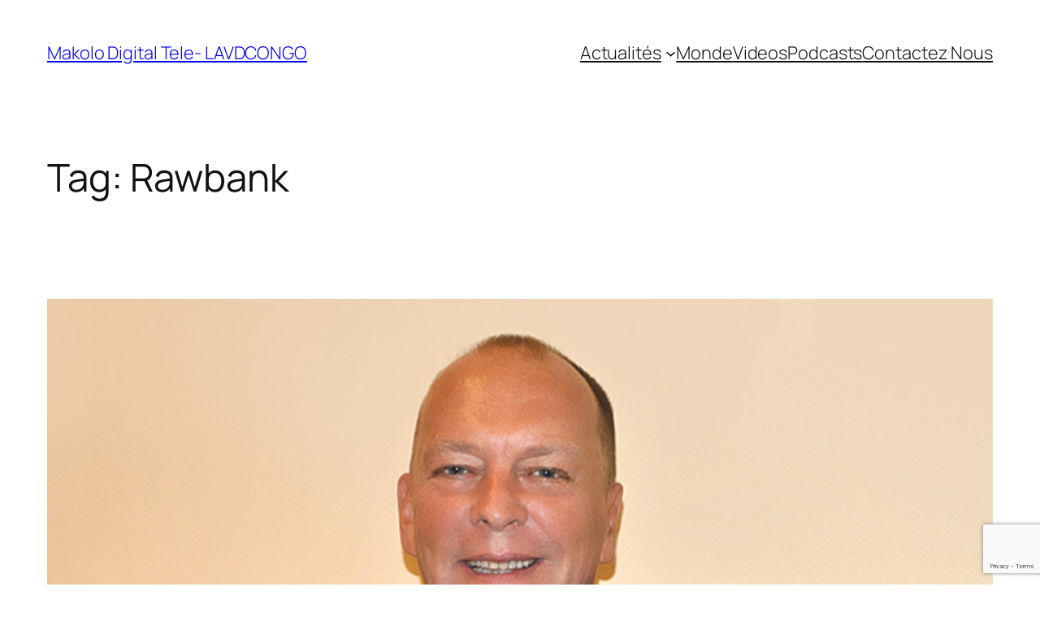

--- FILE ---
content_type: text/html; charset=utf-8
request_url: https://www.google.com/recaptcha/api2/anchor?ar=1&k=6Lcafr4ZAAAAAIFS--vp1gJaqJcHx_x7y8pEuVzJ&co=aHR0cHM6Ly9sYXZkYy5uZXQ6NDQz&hl=en&v=PoyoqOPhxBO7pBk68S4YbpHZ&size=invisible&anchor-ms=20000&execute-ms=30000&cb=6lsxbywiy90l
body_size: 48461
content:
<!DOCTYPE HTML><html dir="ltr" lang="en"><head><meta http-equiv="Content-Type" content="text/html; charset=UTF-8">
<meta http-equiv="X-UA-Compatible" content="IE=edge">
<title>reCAPTCHA</title>
<style type="text/css">
/* cyrillic-ext */
@font-face {
  font-family: 'Roboto';
  font-style: normal;
  font-weight: 400;
  font-stretch: 100%;
  src: url(//fonts.gstatic.com/s/roboto/v48/KFO7CnqEu92Fr1ME7kSn66aGLdTylUAMa3GUBHMdazTgWw.woff2) format('woff2');
  unicode-range: U+0460-052F, U+1C80-1C8A, U+20B4, U+2DE0-2DFF, U+A640-A69F, U+FE2E-FE2F;
}
/* cyrillic */
@font-face {
  font-family: 'Roboto';
  font-style: normal;
  font-weight: 400;
  font-stretch: 100%;
  src: url(//fonts.gstatic.com/s/roboto/v48/KFO7CnqEu92Fr1ME7kSn66aGLdTylUAMa3iUBHMdazTgWw.woff2) format('woff2');
  unicode-range: U+0301, U+0400-045F, U+0490-0491, U+04B0-04B1, U+2116;
}
/* greek-ext */
@font-face {
  font-family: 'Roboto';
  font-style: normal;
  font-weight: 400;
  font-stretch: 100%;
  src: url(//fonts.gstatic.com/s/roboto/v48/KFO7CnqEu92Fr1ME7kSn66aGLdTylUAMa3CUBHMdazTgWw.woff2) format('woff2');
  unicode-range: U+1F00-1FFF;
}
/* greek */
@font-face {
  font-family: 'Roboto';
  font-style: normal;
  font-weight: 400;
  font-stretch: 100%;
  src: url(//fonts.gstatic.com/s/roboto/v48/KFO7CnqEu92Fr1ME7kSn66aGLdTylUAMa3-UBHMdazTgWw.woff2) format('woff2');
  unicode-range: U+0370-0377, U+037A-037F, U+0384-038A, U+038C, U+038E-03A1, U+03A3-03FF;
}
/* math */
@font-face {
  font-family: 'Roboto';
  font-style: normal;
  font-weight: 400;
  font-stretch: 100%;
  src: url(//fonts.gstatic.com/s/roboto/v48/KFO7CnqEu92Fr1ME7kSn66aGLdTylUAMawCUBHMdazTgWw.woff2) format('woff2');
  unicode-range: U+0302-0303, U+0305, U+0307-0308, U+0310, U+0312, U+0315, U+031A, U+0326-0327, U+032C, U+032F-0330, U+0332-0333, U+0338, U+033A, U+0346, U+034D, U+0391-03A1, U+03A3-03A9, U+03B1-03C9, U+03D1, U+03D5-03D6, U+03F0-03F1, U+03F4-03F5, U+2016-2017, U+2034-2038, U+203C, U+2040, U+2043, U+2047, U+2050, U+2057, U+205F, U+2070-2071, U+2074-208E, U+2090-209C, U+20D0-20DC, U+20E1, U+20E5-20EF, U+2100-2112, U+2114-2115, U+2117-2121, U+2123-214F, U+2190, U+2192, U+2194-21AE, U+21B0-21E5, U+21F1-21F2, U+21F4-2211, U+2213-2214, U+2216-22FF, U+2308-230B, U+2310, U+2319, U+231C-2321, U+2336-237A, U+237C, U+2395, U+239B-23B7, U+23D0, U+23DC-23E1, U+2474-2475, U+25AF, U+25B3, U+25B7, U+25BD, U+25C1, U+25CA, U+25CC, U+25FB, U+266D-266F, U+27C0-27FF, U+2900-2AFF, U+2B0E-2B11, U+2B30-2B4C, U+2BFE, U+3030, U+FF5B, U+FF5D, U+1D400-1D7FF, U+1EE00-1EEFF;
}
/* symbols */
@font-face {
  font-family: 'Roboto';
  font-style: normal;
  font-weight: 400;
  font-stretch: 100%;
  src: url(//fonts.gstatic.com/s/roboto/v48/KFO7CnqEu92Fr1ME7kSn66aGLdTylUAMaxKUBHMdazTgWw.woff2) format('woff2');
  unicode-range: U+0001-000C, U+000E-001F, U+007F-009F, U+20DD-20E0, U+20E2-20E4, U+2150-218F, U+2190, U+2192, U+2194-2199, U+21AF, U+21E6-21F0, U+21F3, U+2218-2219, U+2299, U+22C4-22C6, U+2300-243F, U+2440-244A, U+2460-24FF, U+25A0-27BF, U+2800-28FF, U+2921-2922, U+2981, U+29BF, U+29EB, U+2B00-2BFF, U+4DC0-4DFF, U+FFF9-FFFB, U+10140-1018E, U+10190-1019C, U+101A0, U+101D0-101FD, U+102E0-102FB, U+10E60-10E7E, U+1D2C0-1D2D3, U+1D2E0-1D37F, U+1F000-1F0FF, U+1F100-1F1AD, U+1F1E6-1F1FF, U+1F30D-1F30F, U+1F315, U+1F31C, U+1F31E, U+1F320-1F32C, U+1F336, U+1F378, U+1F37D, U+1F382, U+1F393-1F39F, U+1F3A7-1F3A8, U+1F3AC-1F3AF, U+1F3C2, U+1F3C4-1F3C6, U+1F3CA-1F3CE, U+1F3D4-1F3E0, U+1F3ED, U+1F3F1-1F3F3, U+1F3F5-1F3F7, U+1F408, U+1F415, U+1F41F, U+1F426, U+1F43F, U+1F441-1F442, U+1F444, U+1F446-1F449, U+1F44C-1F44E, U+1F453, U+1F46A, U+1F47D, U+1F4A3, U+1F4B0, U+1F4B3, U+1F4B9, U+1F4BB, U+1F4BF, U+1F4C8-1F4CB, U+1F4D6, U+1F4DA, U+1F4DF, U+1F4E3-1F4E6, U+1F4EA-1F4ED, U+1F4F7, U+1F4F9-1F4FB, U+1F4FD-1F4FE, U+1F503, U+1F507-1F50B, U+1F50D, U+1F512-1F513, U+1F53E-1F54A, U+1F54F-1F5FA, U+1F610, U+1F650-1F67F, U+1F687, U+1F68D, U+1F691, U+1F694, U+1F698, U+1F6AD, U+1F6B2, U+1F6B9-1F6BA, U+1F6BC, U+1F6C6-1F6CF, U+1F6D3-1F6D7, U+1F6E0-1F6EA, U+1F6F0-1F6F3, U+1F6F7-1F6FC, U+1F700-1F7FF, U+1F800-1F80B, U+1F810-1F847, U+1F850-1F859, U+1F860-1F887, U+1F890-1F8AD, U+1F8B0-1F8BB, U+1F8C0-1F8C1, U+1F900-1F90B, U+1F93B, U+1F946, U+1F984, U+1F996, U+1F9E9, U+1FA00-1FA6F, U+1FA70-1FA7C, U+1FA80-1FA89, U+1FA8F-1FAC6, U+1FACE-1FADC, U+1FADF-1FAE9, U+1FAF0-1FAF8, U+1FB00-1FBFF;
}
/* vietnamese */
@font-face {
  font-family: 'Roboto';
  font-style: normal;
  font-weight: 400;
  font-stretch: 100%;
  src: url(//fonts.gstatic.com/s/roboto/v48/KFO7CnqEu92Fr1ME7kSn66aGLdTylUAMa3OUBHMdazTgWw.woff2) format('woff2');
  unicode-range: U+0102-0103, U+0110-0111, U+0128-0129, U+0168-0169, U+01A0-01A1, U+01AF-01B0, U+0300-0301, U+0303-0304, U+0308-0309, U+0323, U+0329, U+1EA0-1EF9, U+20AB;
}
/* latin-ext */
@font-face {
  font-family: 'Roboto';
  font-style: normal;
  font-weight: 400;
  font-stretch: 100%;
  src: url(//fonts.gstatic.com/s/roboto/v48/KFO7CnqEu92Fr1ME7kSn66aGLdTylUAMa3KUBHMdazTgWw.woff2) format('woff2');
  unicode-range: U+0100-02BA, U+02BD-02C5, U+02C7-02CC, U+02CE-02D7, U+02DD-02FF, U+0304, U+0308, U+0329, U+1D00-1DBF, U+1E00-1E9F, U+1EF2-1EFF, U+2020, U+20A0-20AB, U+20AD-20C0, U+2113, U+2C60-2C7F, U+A720-A7FF;
}
/* latin */
@font-face {
  font-family: 'Roboto';
  font-style: normal;
  font-weight: 400;
  font-stretch: 100%;
  src: url(//fonts.gstatic.com/s/roboto/v48/KFO7CnqEu92Fr1ME7kSn66aGLdTylUAMa3yUBHMdazQ.woff2) format('woff2');
  unicode-range: U+0000-00FF, U+0131, U+0152-0153, U+02BB-02BC, U+02C6, U+02DA, U+02DC, U+0304, U+0308, U+0329, U+2000-206F, U+20AC, U+2122, U+2191, U+2193, U+2212, U+2215, U+FEFF, U+FFFD;
}
/* cyrillic-ext */
@font-face {
  font-family: 'Roboto';
  font-style: normal;
  font-weight: 500;
  font-stretch: 100%;
  src: url(//fonts.gstatic.com/s/roboto/v48/KFO7CnqEu92Fr1ME7kSn66aGLdTylUAMa3GUBHMdazTgWw.woff2) format('woff2');
  unicode-range: U+0460-052F, U+1C80-1C8A, U+20B4, U+2DE0-2DFF, U+A640-A69F, U+FE2E-FE2F;
}
/* cyrillic */
@font-face {
  font-family: 'Roboto';
  font-style: normal;
  font-weight: 500;
  font-stretch: 100%;
  src: url(//fonts.gstatic.com/s/roboto/v48/KFO7CnqEu92Fr1ME7kSn66aGLdTylUAMa3iUBHMdazTgWw.woff2) format('woff2');
  unicode-range: U+0301, U+0400-045F, U+0490-0491, U+04B0-04B1, U+2116;
}
/* greek-ext */
@font-face {
  font-family: 'Roboto';
  font-style: normal;
  font-weight: 500;
  font-stretch: 100%;
  src: url(//fonts.gstatic.com/s/roboto/v48/KFO7CnqEu92Fr1ME7kSn66aGLdTylUAMa3CUBHMdazTgWw.woff2) format('woff2');
  unicode-range: U+1F00-1FFF;
}
/* greek */
@font-face {
  font-family: 'Roboto';
  font-style: normal;
  font-weight: 500;
  font-stretch: 100%;
  src: url(//fonts.gstatic.com/s/roboto/v48/KFO7CnqEu92Fr1ME7kSn66aGLdTylUAMa3-UBHMdazTgWw.woff2) format('woff2');
  unicode-range: U+0370-0377, U+037A-037F, U+0384-038A, U+038C, U+038E-03A1, U+03A3-03FF;
}
/* math */
@font-face {
  font-family: 'Roboto';
  font-style: normal;
  font-weight: 500;
  font-stretch: 100%;
  src: url(//fonts.gstatic.com/s/roboto/v48/KFO7CnqEu92Fr1ME7kSn66aGLdTylUAMawCUBHMdazTgWw.woff2) format('woff2');
  unicode-range: U+0302-0303, U+0305, U+0307-0308, U+0310, U+0312, U+0315, U+031A, U+0326-0327, U+032C, U+032F-0330, U+0332-0333, U+0338, U+033A, U+0346, U+034D, U+0391-03A1, U+03A3-03A9, U+03B1-03C9, U+03D1, U+03D5-03D6, U+03F0-03F1, U+03F4-03F5, U+2016-2017, U+2034-2038, U+203C, U+2040, U+2043, U+2047, U+2050, U+2057, U+205F, U+2070-2071, U+2074-208E, U+2090-209C, U+20D0-20DC, U+20E1, U+20E5-20EF, U+2100-2112, U+2114-2115, U+2117-2121, U+2123-214F, U+2190, U+2192, U+2194-21AE, U+21B0-21E5, U+21F1-21F2, U+21F4-2211, U+2213-2214, U+2216-22FF, U+2308-230B, U+2310, U+2319, U+231C-2321, U+2336-237A, U+237C, U+2395, U+239B-23B7, U+23D0, U+23DC-23E1, U+2474-2475, U+25AF, U+25B3, U+25B7, U+25BD, U+25C1, U+25CA, U+25CC, U+25FB, U+266D-266F, U+27C0-27FF, U+2900-2AFF, U+2B0E-2B11, U+2B30-2B4C, U+2BFE, U+3030, U+FF5B, U+FF5D, U+1D400-1D7FF, U+1EE00-1EEFF;
}
/* symbols */
@font-face {
  font-family: 'Roboto';
  font-style: normal;
  font-weight: 500;
  font-stretch: 100%;
  src: url(//fonts.gstatic.com/s/roboto/v48/KFO7CnqEu92Fr1ME7kSn66aGLdTylUAMaxKUBHMdazTgWw.woff2) format('woff2');
  unicode-range: U+0001-000C, U+000E-001F, U+007F-009F, U+20DD-20E0, U+20E2-20E4, U+2150-218F, U+2190, U+2192, U+2194-2199, U+21AF, U+21E6-21F0, U+21F3, U+2218-2219, U+2299, U+22C4-22C6, U+2300-243F, U+2440-244A, U+2460-24FF, U+25A0-27BF, U+2800-28FF, U+2921-2922, U+2981, U+29BF, U+29EB, U+2B00-2BFF, U+4DC0-4DFF, U+FFF9-FFFB, U+10140-1018E, U+10190-1019C, U+101A0, U+101D0-101FD, U+102E0-102FB, U+10E60-10E7E, U+1D2C0-1D2D3, U+1D2E0-1D37F, U+1F000-1F0FF, U+1F100-1F1AD, U+1F1E6-1F1FF, U+1F30D-1F30F, U+1F315, U+1F31C, U+1F31E, U+1F320-1F32C, U+1F336, U+1F378, U+1F37D, U+1F382, U+1F393-1F39F, U+1F3A7-1F3A8, U+1F3AC-1F3AF, U+1F3C2, U+1F3C4-1F3C6, U+1F3CA-1F3CE, U+1F3D4-1F3E0, U+1F3ED, U+1F3F1-1F3F3, U+1F3F5-1F3F7, U+1F408, U+1F415, U+1F41F, U+1F426, U+1F43F, U+1F441-1F442, U+1F444, U+1F446-1F449, U+1F44C-1F44E, U+1F453, U+1F46A, U+1F47D, U+1F4A3, U+1F4B0, U+1F4B3, U+1F4B9, U+1F4BB, U+1F4BF, U+1F4C8-1F4CB, U+1F4D6, U+1F4DA, U+1F4DF, U+1F4E3-1F4E6, U+1F4EA-1F4ED, U+1F4F7, U+1F4F9-1F4FB, U+1F4FD-1F4FE, U+1F503, U+1F507-1F50B, U+1F50D, U+1F512-1F513, U+1F53E-1F54A, U+1F54F-1F5FA, U+1F610, U+1F650-1F67F, U+1F687, U+1F68D, U+1F691, U+1F694, U+1F698, U+1F6AD, U+1F6B2, U+1F6B9-1F6BA, U+1F6BC, U+1F6C6-1F6CF, U+1F6D3-1F6D7, U+1F6E0-1F6EA, U+1F6F0-1F6F3, U+1F6F7-1F6FC, U+1F700-1F7FF, U+1F800-1F80B, U+1F810-1F847, U+1F850-1F859, U+1F860-1F887, U+1F890-1F8AD, U+1F8B0-1F8BB, U+1F8C0-1F8C1, U+1F900-1F90B, U+1F93B, U+1F946, U+1F984, U+1F996, U+1F9E9, U+1FA00-1FA6F, U+1FA70-1FA7C, U+1FA80-1FA89, U+1FA8F-1FAC6, U+1FACE-1FADC, U+1FADF-1FAE9, U+1FAF0-1FAF8, U+1FB00-1FBFF;
}
/* vietnamese */
@font-face {
  font-family: 'Roboto';
  font-style: normal;
  font-weight: 500;
  font-stretch: 100%;
  src: url(//fonts.gstatic.com/s/roboto/v48/KFO7CnqEu92Fr1ME7kSn66aGLdTylUAMa3OUBHMdazTgWw.woff2) format('woff2');
  unicode-range: U+0102-0103, U+0110-0111, U+0128-0129, U+0168-0169, U+01A0-01A1, U+01AF-01B0, U+0300-0301, U+0303-0304, U+0308-0309, U+0323, U+0329, U+1EA0-1EF9, U+20AB;
}
/* latin-ext */
@font-face {
  font-family: 'Roboto';
  font-style: normal;
  font-weight: 500;
  font-stretch: 100%;
  src: url(//fonts.gstatic.com/s/roboto/v48/KFO7CnqEu92Fr1ME7kSn66aGLdTylUAMa3KUBHMdazTgWw.woff2) format('woff2');
  unicode-range: U+0100-02BA, U+02BD-02C5, U+02C7-02CC, U+02CE-02D7, U+02DD-02FF, U+0304, U+0308, U+0329, U+1D00-1DBF, U+1E00-1E9F, U+1EF2-1EFF, U+2020, U+20A0-20AB, U+20AD-20C0, U+2113, U+2C60-2C7F, U+A720-A7FF;
}
/* latin */
@font-face {
  font-family: 'Roboto';
  font-style: normal;
  font-weight: 500;
  font-stretch: 100%;
  src: url(//fonts.gstatic.com/s/roboto/v48/KFO7CnqEu92Fr1ME7kSn66aGLdTylUAMa3yUBHMdazQ.woff2) format('woff2');
  unicode-range: U+0000-00FF, U+0131, U+0152-0153, U+02BB-02BC, U+02C6, U+02DA, U+02DC, U+0304, U+0308, U+0329, U+2000-206F, U+20AC, U+2122, U+2191, U+2193, U+2212, U+2215, U+FEFF, U+FFFD;
}
/* cyrillic-ext */
@font-face {
  font-family: 'Roboto';
  font-style: normal;
  font-weight: 900;
  font-stretch: 100%;
  src: url(//fonts.gstatic.com/s/roboto/v48/KFO7CnqEu92Fr1ME7kSn66aGLdTylUAMa3GUBHMdazTgWw.woff2) format('woff2');
  unicode-range: U+0460-052F, U+1C80-1C8A, U+20B4, U+2DE0-2DFF, U+A640-A69F, U+FE2E-FE2F;
}
/* cyrillic */
@font-face {
  font-family: 'Roboto';
  font-style: normal;
  font-weight: 900;
  font-stretch: 100%;
  src: url(//fonts.gstatic.com/s/roboto/v48/KFO7CnqEu92Fr1ME7kSn66aGLdTylUAMa3iUBHMdazTgWw.woff2) format('woff2');
  unicode-range: U+0301, U+0400-045F, U+0490-0491, U+04B0-04B1, U+2116;
}
/* greek-ext */
@font-face {
  font-family: 'Roboto';
  font-style: normal;
  font-weight: 900;
  font-stretch: 100%;
  src: url(//fonts.gstatic.com/s/roboto/v48/KFO7CnqEu92Fr1ME7kSn66aGLdTylUAMa3CUBHMdazTgWw.woff2) format('woff2');
  unicode-range: U+1F00-1FFF;
}
/* greek */
@font-face {
  font-family: 'Roboto';
  font-style: normal;
  font-weight: 900;
  font-stretch: 100%;
  src: url(//fonts.gstatic.com/s/roboto/v48/KFO7CnqEu92Fr1ME7kSn66aGLdTylUAMa3-UBHMdazTgWw.woff2) format('woff2');
  unicode-range: U+0370-0377, U+037A-037F, U+0384-038A, U+038C, U+038E-03A1, U+03A3-03FF;
}
/* math */
@font-face {
  font-family: 'Roboto';
  font-style: normal;
  font-weight: 900;
  font-stretch: 100%;
  src: url(//fonts.gstatic.com/s/roboto/v48/KFO7CnqEu92Fr1ME7kSn66aGLdTylUAMawCUBHMdazTgWw.woff2) format('woff2');
  unicode-range: U+0302-0303, U+0305, U+0307-0308, U+0310, U+0312, U+0315, U+031A, U+0326-0327, U+032C, U+032F-0330, U+0332-0333, U+0338, U+033A, U+0346, U+034D, U+0391-03A1, U+03A3-03A9, U+03B1-03C9, U+03D1, U+03D5-03D6, U+03F0-03F1, U+03F4-03F5, U+2016-2017, U+2034-2038, U+203C, U+2040, U+2043, U+2047, U+2050, U+2057, U+205F, U+2070-2071, U+2074-208E, U+2090-209C, U+20D0-20DC, U+20E1, U+20E5-20EF, U+2100-2112, U+2114-2115, U+2117-2121, U+2123-214F, U+2190, U+2192, U+2194-21AE, U+21B0-21E5, U+21F1-21F2, U+21F4-2211, U+2213-2214, U+2216-22FF, U+2308-230B, U+2310, U+2319, U+231C-2321, U+2336-237A, U+237C, U+2395, U+239B-23B7, U+23D0, U+23DC-23E1, U+2474-2475, U+25AF, U+25B3, U+25B7, U+25BD, U+25C1, U+25CA, U+25CC, U+25FB, U+266D-266F, U+27C0-27FF, U+2900-2AFF, U+2B0E-2B11, U+2B30-2B4C, U+2BFE, U+3030, U+FF5B, U+FF5D, U+1D400-1D7FF, U+1EE00-1EEFF;
}
/* symbols */
@font-face {
  font-family: 'Roboto';
  font-style: normal;
  font-weight: 900;
  font-stretch: 100%;
  src: url(//fonts.gstatic.com/s/roboto/v48/KFO7CnqEu92Fr1ME7kSn66aGLdTylUAMaxKUBHMdazTgWw.woff2) format('woff2');
  unicode-range: U+0001-000C, U+000E-001F, U+007F-009F, U+20DD-20E0, U+20E2-20E4, U+2150-218F, U+2190, U+2192, U+2194-2199, U+21AF, U+21E6-21F0, U+21F3, U+2218-2219, U+2299, U+22C4-22C6, U+2300-243F, U+2440-244A, U+2460-24FF, U+25A0-27BF, U+2800-28FF, U+2921-2922, U+2981, U+29BF, U+29EB, U+2B00-2BFF, U+4DC0-4DFF, U+FFF9-FFFB, U+10140-1018E, U+10190-1019C, U+101A0, U+101D0-101FD, U+102E0-102FB, U+10E60-10E7E, U+1D2C0-1D2D3, U+1D2E0-1D37F, U+1F000-1F0FF, U+1F100-1F1AD, U+1F1E6-1F1FF, U+1F30D-1F30F, U+1F315, U+1F31C, U+1F31E, U+1F320-1F32C, U+1F336, U+1F378, U+1F37D, U+1F382, U+1F393-1F39F, U+1F3A7-1F3A8, U+1F3AC-1F3AF, U+1F3C2, U+1F3C4-1F3C6, U+1F3CA-1F3CE, U+1F3D4-1F3E0, U+1F3ED, U+1F3F1-1F3F3, U+1F3F5-1F3F7, U+1F408, U+1F415, U+1F41F, U+1F426, U+1F43F, U+1F441-1F442, U+1F444, U+1F446-1F449, U+1F44C-1F44E, U+1F453, U+1F46A, U+1F47D, U+1F4A3, U+1F4B0, U+1F4B3, U+1F4B9, U+1F4BB, U+1F4BF, U+1F4C8-1F4CB, U+1F4D6, U+1F4DA, U+1F4DF, U+1F4E3-1F4E6, U+1F4EA-1F4ED, U+1F4F7, U+1F4F9-1F4FB, U+1F4FD-1F4FE, U+1F503, U+1F507-1F50B, U+1F50D, U+1F512-1F513, U+1F53E-1F54A, U+1F54F-1F5FA, U+1F610, U+1F650-1F67F, U+1F687, U+1F68D, U+1F691, U+1F694, U+1F698, U+1F6AD, U+1F6B2, U+1F6B9-1F6BA, U+1F6BC, U+1F6C6-1F6CF, U+1F6D3-1F6D7, U+1F6E0-1F6EA, U+1F6F0-1F6F3, U+1F6F7-1F6FC, U+1F700-1F7FF, U+1F800-1F80B, U+1F810-1F847, U+1F850-1F859, U+1F860-1F887, U+1F890-1F8AD, U+1F8B0-1F8BB, U+1F8C0-1F8C1, U+1F900-1F90B, U+1F93B, U+1F946, U+1F984, U+1F996, U+1F9E9, U+1FA00-1FA6F, U+1FA70-1FA7C, U+1FA80-1FA89, U+1FA8F-1FAC6, U+1FACE-1FADC, U+1FADF-1FAE9, U+1FAF0-1FAF8, U+1FB00-1FBFF;
}
/* vietnamese */
@font-face {
  font-family: 'Roboto';
  font-style: normal;
  font-weight: 900;
  font-stretch: 100%;
  src: url(//fonts.gstatic.com/s/roboto/v48/KFO7CnqEu92Fr1ME7kSn66aGLdTylUAMa3OUBHMdazTgWw.woff2) format('woff2');
  unicode-range: U+0102-0103, U+0110-0111, U+0128-0129, U+0168-0169, U+01A0-01A1, U+01AF-01B0, U+0300-0301, U+0303-0304, U+0308-0309, U+0323, U+0329, U+1EA0-1EF9, U+20AB;
}
/* latin-ext */
@font-face {
  font-family: 'Roboto';
  font-style: normal;
  font-weight: 900;
  font-stretch: 100%;
  src: url(//fonts.gstatic.com/s/roboto/v48/KFO7CnqEu92Fr1ME7kSn66aGLdTylUAMa3KUBHMdazTgWw.woff2) format('woff2');
  unicode-range: U+0100-02BA, U+02BD-02C5, U+02C7-02CC, U+02CE-02D7, U+02DD-02FF, U+0304, U+0308, U+0329, U+1D00-1DBF, U+1E00-1E9F, U+1EF2-1EFF, U+2020, U+20A0-20AB, U+20AD-20C0, U+2113, U+2C60-2C7F, U+A720-A7FF;
}
/* latin */
@font-face {
  font-family: 'Roboto';
  font-style: normal;
  font-weight: 900;
  font-stretch: 100%;
  src: url(//fonts.gstatic.com/s/roboto/v48/KFO7CnqEu92Fr1ME7kSn66aGLdTylUAMa3yUBHMdazQ.woff2) format('woff2');
  unicode-range: U+0000-00FF, U+0131, U+0152-0153, U+02BB-02BC, U+02C6, U+02DA, U+02DC, U+0304, U+0308, U+0329, U+2000-206F, U+20AC, U+2122, U+2191, U+2193, U+2212, U+2215, U+FEFF, U+FFFD;
}

</style>
<link rel="stylesheet" type="text/css" href="https://www.gstatic.com/recaptcha/releases/PoyoqOPhxBO7pBk68S4YbpHZ/styles__ltr.css">
<script nonce="BOjO7I6bCNZMnunGw1zRHQ" type="text/javascript">window['__recaptcha_api'] = 'https://www.google.com/recaptcha/api2/';</script>
<script type="text/javascript" src="https://www.gstatic.com/recaptcha/releases/PoyoqOPhxBO7pBk68S4YbpHZ/recaptcha__en.js" nonce="BOjO7I6bCNZMnunGw1zRHQ">
      
    </script></head>
<body><div id="rc-anchor-alert" class="rc-anchor-alert"></div>
<input type="hidden" id="recaptcha-token" value="[base64]">
<script type="text/javascript" nonce="BOjO7I6bCNZMnunGw1zRHQ">
      recaptcha.anchor.Main.init("[\x22ainput\x22,[\x22bgdata\x22,\x22\x22,\[base64]/[base64]/UltIKytdPWE6KGE8MjA0OD9SW0grK109YT4+NnwxOTI6KChhJjY0NTEyKT09NTUyOTYmJnErMTxoLmxlbmd0aCYmKGguY2hhckNvZGVBdChxKzEpJjY0NTEyKT09NTYzMjA/[base64]/MjU1OlI/[base64]/[base64]/[base64]/[base64]/[base64]/[base64]/[base64]/[base64]/[base64]/[base64]\x22,\[base64]\x22,\x22w4PDiD93w6DCtiLCmTFdfTXChsOiVEvCrcO5WMOzwqANwpnCkUtzwoASw41Iw6HCpsORX3/Ch8Kbw5vDhDvDlMOHw4vDgMKQTsKRw7fDpwApOsOFw5ZjFl0PwprDix/DuTcJM2rClBnCmWJAPsO0NwEywrQVw6tdwrTCuwfDmijChcOcaFF0d8O/[base64]/Diy1zbxLCkX/DpsKSKA7DjVZHw6bCg8ODw5rCunVpw4N1EEHCuQFHw57DqcOzHMO4WAktCX3CkDvCu8Orwp/DkcOnwqzDusOPwoNxw5HCosOwZyQiwpx8woXCp3zDgMOYw5ZyY8ORw7E4NsKew7tYw6YxPlHDkMKcHsOkbsONwqfDu8OxwpFucl0Kw7LDrmltUnTCjcO5JR9Pwr7Dn8KwwqMbVcOlDUlZE8KmAMOiwqnChMKxHsKEwqfDucKsYcKrLMOyTw5rw7QaXj4BTcODC0R/UjjCq8K3w4IeaWR6OcKyw4jCpCkfIhNYGcK6w6zCg8O2wqfDksK+FsOyw4PDh8KLWF/[base64]/Du8OHWsKcd8Orw7LDm8OXKFIRwqwcO8KtO8Ogw6nDlMKEPiZ5e8KgccO8w4MYwqrDrMOfDsK8esKgFnXDnsK/wrJKYsKNPSRtGcOsw7lYwo4YacOtGsOuwphTwogiw4TDnMO4SzbDgsOOwo0PJwLDtMOiAsOYe0/[base64]/EUTCnsKTwqpdw7R8w59zw4LDpsKnScKsbsKOwo9WawB+RcOmQU1uw7QuNnUqwrg/wq1sZik7Vi95woPDlB7DnHjDgcOLwpovw4fChTXDrMOPTVfDn0Z9wpLCriFVchbDtFYXw5DComsKwr/[base64]/DmT4ROGZHIyFkw78yw6vCsT7CksKGelUEA3rDocK6w7Yew4hYQVXCgcORwrLCmcOuw4XCsxzDlMKCw4YPwoLDisKQwrFAPyzDmcKEQMKYJ8K9bsK7CsKXQ8KNdA1iYwHCrBnCnMOzbjrCp8Kmw6/Ct8OPw6XCnz/[base64]/wpzCnmjCugg/w603w55TR8KZdcOIccOJwpJ6w7jDollcwpLDkQcJw4cJw5VlBsO4w4cpEsKqA8OJwrdpBsKWBWrCgznCoMKvw7oAKMO8wqrDlHjDlcK/fcOSKcKpwpwJNTtrwoFkwpjCvcOGwqR4w5JYHUUgCTDCgsKhSMKDw43CisKZw5R/wp4kJsK/Mn/CkcKbw4/ChcORwoYjGMKkQA/[base64]/[base64]/DrcOeIsKOS8KBRMO6wpnDmzLDqMOqw5QpEsKgV8OMGkYpTsOmw5/Dq8KPw78EwojDqDrCmMO3JALDt8KBUWNMwonDgcKGwoo1wrfCkivCicOPw4VEwofCkcO4LsKEw5lhaUsECmjDmcK4GsKUw6/CsU7Dm8KswoPCs8K4wp7DpwAICyDCmiTChlM/WVZvwqNwZcKNMApPw53CmErDmVnCr8OkNsOrwq0WZ8OzwrXCuV7DnSInw7bCh8OmJVEXwp/DsWczYMO3Dn7DgcKkNsKRwrhawo80woREwp3DtAXDnsKIw64Ywo3DksO2w4wJcDfCvXvCgcOhw4IWw6/CuW/DhsOrwpLCvzFDAcKvwohFw48Vw6xKfF3DpFdqcjXCrcOvwoPCp09qwo0uw79zwqPCnsODVMKYYV/DpsKvwq/DosO1P8OdNCnDkjteZcKoLSpjw4LDilrDgMOpwpFsKkEAw4Ylw7LCkMKawpzDrMKuw7oHA8Ocw6dowqLDhsOTT8KGwoEDYlTCuA7CnMO0wr3DiiANwrdaUMOmwr7DlsKHVcOFw4BZw4rCsVMDGS8rIk9oHlnCjsOFwpF6VGvDtMOAMBrDhFh0wq/[base64]/CssK+GS3DrlvClybCp8KOKsOUwogcwoDDvTJBYSERwp8YwptkdMO3eG/Dj0dHIFLCr8KSwoBPA8O8cMKaw4MjEcOfwq5KFSBAwpTDj8KaEmXDtMO4wpzDqMKOWQt/w4htAj1EDQHCoRltWEZ/wqzDmUAyeWUWZ8O/wqbDvcKpwr/[base64]/wpgmw5smwq8iEyYQwrDDgMK6O8OSw4/Cnnspwp81ADVkwpXCgcKfw6ZEwqbDmwMrw4LDqR5ybcOzV8OKw5PCuUNgwrbDhRsVAl/Cl3svw5YGw7TDiDRlw7IVHxPCncKFwqfCpmjDrsOHwrUaZ8K/[base64]/Dm8KJw6Erw47Cjn7DocKwHhQ8cCcTw5QkXsKSw4zDry0qw5DCpQIKWxvDtMOnw7HChMOfw5sWw6vDogtSwprCiMKSE8KtwqYywpnDjAvDj8OOfAtfHMOPwrkXSik5w7YHJ2YoE8OsLcOrw4LDgcOFEQsjERwbCcKaw4thwoREPGjCswoLwprCq1AUwr4Cw4/Cm0MBJ3vCnsKCw5lFM8OVwoPDnWvDusOYwrbDosOYY8O5w7LCqlgZwpR/dsOpw4/[base64]/DrMO8woomUHjDrsKaewN4YFVtwpIzJGXCmsK/esOEXjpXwr1AwqZEF8K8Z8Oxw5PDocKsw6/DoiAJDcKISSXCgz9dAhMnwqNMekUrfcKSC2dnU3ZFeCd6TwQ8U8OPQTt1worCvXHDpsKJwqhQw7fDuwfDg3txf8Kyw4TCmkcdPsK/NFnCmMOswo9TwozCiXQ5wo/CvMOWw5fDlsO9EMKbwr7Dhn9yM8O8wox2wrQ1wqd/JRI0O24QNMK4wr3DrcK7HMOMwovCvGN1w4jCvWJMwpF+w4g+w70LT8K8JcKxwqocVsOhwrMyYxV4w78gOn9rw49CA8OowpvClEzDrcKnw6jCsD7CuH/CqsOefMKQYMK4wqMWwpQnKcKbwpwxTcOrwr8Ew4PCsiHDnGd2aEHDpSYhFcK/wrnCkMOBcEnDvFBkw48mw74fw4PCmk4pD3vDrcOPw5Ehw6HDj8O1w7s/Q01qwpXDgMOvw5HDn8K2wqUNZMKXw5HDl8KDScOkNcOiBgBdAcOaw43CkiUcwqDDpnpqwpBCw5zDh2RsNsKZWcOJRcOhOcOdw5sBVMOvLifCrMO2DsKgwoo3VhjCi8K3wqHDrnrDtzIwKWxqASw2wq/Dmx3DrArDmsKgDVDDtj7Dk0XCrA/Cq8Kow6YMw409UkFCwovCuVUsw6rDhcOewo7DvVQpw6bDnXYven51w652acKHwrDCiEXDuF3DusOBw7oAwoN9WsO7w5DClyM2w7sHJEIQwqpEEC0/[base64]/RcK6ZcKlUQk7wozDp8Kpw5gmK8OfZ0/DkMO8w6HCnHwyQ8O3wrZmwokhw6jCtEgdEsKvwr5gBcOBwooESUlpw7LDmMK0FsKVwoPCjsK+DMKmISvDn8O2wotCwrHDnMK7wpzDnMOmYMOJPVgawoNLOsK9cMO9MBw4wrpzAVjDkhcPE2N4w5DCscKqw6cjwrzDrsKgfwbCq3/CpMKuNMKuw5/CnGjDlMK5KMOIRcOOT0knw7shT8ONFsOdN8Osw7/CohTCv8K6w5AqeMOoDUzDuh9swqMRbsOLCjoBRMOQwqgZfFnCoizDu0DCtQPCqWBYwrUCwpzCnQTCjhRWwrdiw5zDrg3DksO6UEbCnVLClsO7wozDvcKeT2bDjcKkwr8awp3Dv8K/w6bDqzgWbTIZw45xw6EtUBLCixktw4vCr8OuTSsGBMK5wofCr2QWwptyR8OtwqITQVTCk3TDgcKSWcKiTgoqSsKUwqwJwqTChEJAVWQ9Lgpjw67DgXM+w4cRwrhCbR/Do8KIwp3DrAVHYsOvNcO8wqNtYyJzwqA8RsKjWcK/[base64]/DpsKdwoVPOcKnPcKyw5ppwqTDjTrDhMK8w7vDvcO7CMK7BcKZDiAcw6HCsmDDmEzDhnZGwp5Rw5jCnsKSw7dmEsOKRMOFw7zDs8KwXcKvwr/[base64]/Cv8KmwpcpbMKLwpjDlxLDn0bDrHrChh3Do8KzUMKYwp7CnMOfwojDqMOkw6jDrEfCqcO2I8O+NDbDisO2McKuw6MoJ0twJ8O/ccKkX0gpR0PDjsK6wpHCosKwwqEmw55GFBXDnD3DsmTDusO9wqrDtn85w79lfysVw57CsTfCqz89DnbDlEZPw5XDji3ChsKUwpTCsw3CvsOkw4NOw6w0w6tcwoTDq8KUw6bCsj00GR9TfAU4wp/Dh8OdwozCmcKmw7nDt3PCsVMdcQRvGsKkJWXDp3EYw7HCtcKxM8KFwrheH8Kpwo/CnMKIwoYHw5XDuMOhw4XDrsKgCsKnZzPCqcK8w73ClxvDuxbDmsK7w6HDuhd1wogcw7MDwpTDl8OnOSJ8WUXDh8KHMAbCsMKZw7TDp0o6w5rDr3PDhMO5woXCmHTDvT8IWAB1w5LDkBzDuHl7CsOjwqkaRBvDrRRWUMKJwp3Cj2lRwqXDrsKJZx3Cu1TDhcKwQMOxZz/DosOEEgIYWk01cmJxwoXCtwDCoBVTw7jCgg/Ch0paI8KAwoDDsHHDhmYjw4PDm8OSEgrCpMK8W8OmJU0UQi3DvCxdwr4Swo7DmwDDuhkowqXDgcKrRcKdFMKhwq/CncKlwrwqWcOUKMKqf2nChxzDrnsYMinClcOjwpMGcltyw7vDsVw3Yj/[base64]/Dq2fDmBg0Rj0VP8Kba8OZwrrDuCBTakHClsO+HcO0AnFqFlotw7/[base64]/wqYmwqs0VsKHwp/Cv1bDssOQw4DDuMKnYSDDkMKJw5vDkBHDtcK6bjXDk2taw4HDucKQwrUlQcOLw4jCt1ZJw5dcw77DncOrdsODDhzCpMO8WErDmFcUw5/CoTRRwpZAw5lHa3XDmSxjwpJIwo1qwqknw4Vdwo14FXzCjVXCusKMw4jCssOfw7QNw4RTwoBQwoPCk8OrKB4zwrIXwqwVwpjCjDvDkMONVcKBfQPCjC9pS8OrBUhGDsK8wo/DmwfCjAxSw6R2wq/DnsKuwo8wbcKYw69Uw65tKQYkw4hwZlZFw7DCrCXDmcOHPMO1NsOTIlUccQ9Two/CvMOxwph7W8O2wo4Hw5gLw5HCvsOGUgtUNVLCt8Ouw4TCg2DDjcOSQMKfI8OofCDChcKbZsOHGsKJWybDkBA/c0fDs8OcH8KPwrDDhcKaAsKVw4xRw4JBwp/DlTlseArDp3DCrWJKE8KkSsKMTsOyEMKxM8KDwoMpw4LCi3LCrMONBMOpwrPCsTfCpcOkw44CXhMOw4sXwq/CnQ/CgCLDnDJsWMKQBMOGw60DXsKPw7E+UFDDhzBgw6jDs3TDi2kgFw/DhsOyA8OnMsO+w58Ew74CZsKFGmJFwpjDlMOWw7LCjMKJFXc4KsK7a8OWw4zClcOSKcKPZMKNwqZgKcKzZMOtUcKKOMKVEcK/[base64]/Do8KNwrNtwqHCj0jDvQDCi8KWwoPClsOdwr3CpsO/wrXCk8KvZWEEHMKMw45wwq4kT3bCgmXCn8KJwpbDm8OPOcKxwoXDh8O7P04Mcw11YcK/csOow6DDr1rCjSchwpvCoMKJw77Dqn/[base64]/[base64]/CtAnDlB8hLsKAw6jCgMOfwrpPKl7DrzDDkMOGwpEowoxmw6NBwoVhwqYhaVPCsBljSDRMGsOJYCDDtsKzL0DCg3QzGm92w5wowoTCuyMhwowNWx/CmSlzw43Duy1kw4XDtlLDpwwgJsOzw6zDviYqwoDCr2Ecw7ZGPsK/ZsKkcMKCOcKON8KJf2V0w6Vew6fDlyQKFz0twoPCtsKqaTZdwrLDhk8Dwq4Xw5TCkCnCjTzCqgPDp8OES8K8w7Zpwo0RwqgTIsO6w7XCtVIHTsOrcX7DqE3DjcOndwTDrDkfbkBwY8KaLRtYwoIqwqbCtG9Mw6HDp8Kvw4bChHULCMK+w4/Dl8OSwrN6wpcFAGsvbCXCmj7DuC/CuUHCssKcQMK9wpHDqHPChXkGw7EYAsKpPF3CksKEw6HCucKcBsKldyZrwrlCwooHw5lJwpxcVMKqVF4bDykmfsO6OQXCl8OPw4QewpzDliw/[base64]/DvMOxCWPCuiZXOHpuGMOXwrfCi8KuwqjDtAcSMMKyI3vCv1Qkw5NFwoDClMK0KgVpOsKOP8ONexTDqxXDqMOzASdETWcZwrLDiVzCl3DCgzzDmsOHLsK7NsKIwo/CqcOAMi9iwqnCqMKMSwlSwrjCncOiw4bCqMO0fcKWZWJ6w50XwoEHwoPDusOrwqIMWivChMKWwrxhSHFqwpc6LMO+Oy7CpQFZClIrw4pwQcKQWMK3w4RVw5BXM8KZRxdqwrJ3wr/Dk8KzBmB+w5XDgcKbwo/DkcOrEQXDl0U3w6zDsBgtW8O4NXE/bVjDvg7Dlz5jw69pIQM3w6lRWsOufgNIw6DDohLCocK5w6J4wqrDo8KDwp7ClyZGLMKcwqTDs8KBQ8KgKyPCszbCtHfDkMKTKcKZw4szw63CsxwXwrRwwr/Cp39Hw6rDrkbDg8OuwozDhsKKBMKXclt2w53DgTQ4EcKIwpEFwrFBw4pEHU42FcOvw5BvEBV8w7xKw4bDqkoTTcK1Y0wPZ0LCmXfCvzV/w6Miw5PDlMOdfMKNBWwDf8OAB8K/wpolwp84OTnDoQ9EEsKyZlvCgQ3Dh8Oowpc1VsKqQMOHwp5QwqNfw6/[base64]/w4cFw4DDiXvDnDE1w6LDu3E7wrLCtMOkW8KxwrXDksKfUAU/wpHCjXM+MsOHwpUnasO/[base64]/[base64]/DhjQVw40GFCHDsW5Kw4TDqG3CpkzCvsORwqfDjsKxP8KawrkUwqE9dmZxSFt8w6N/[base64]/LUsmDMObScKFwrMOw4RsCxJDKMO9w5/CksKyKsK7ZWzCgcKlP8OPwrbDuMOqwoVKw77DrMK1wr8TNm8mwqzDocOkX1jDqMO+E8Opw6ACZsOHax1JTT7DqsKPdcKzwqnCu8KOYGnDkSjDlW/DtSdOQcOoK8OFworDjcObw7RAw6BsZ3x+GsOvwr8mDcOGewPDlMKuXUDDsBACVkgaNhbCnMKIwo08AwnDjsKKIG/[base64]/CtVk1wqPDjsOhwpTClU56Z8OiUloTdMOPwqRTwrZ2L0TDjFdFwrtuw6XCrMK8w48+A8OywqnCp8ObCl/Dp8Knw60pw4AUw6wtJcKOwqhqwoBCNAjDuwjDr8KWw7g7w6U2w57DncO7B8KceSjDk8OwIcKoBErClcKCDiLDtHZvexHDmh/[base64]/CuMOzw6sow6Afw57Dm8OJDn5ARMO1GcOFw6vClMOvWsK6w4koFsKSwqDDtHlAVcKANMOxH8OqdcO9BRTCssObWlRGATdwwrBGKhd2NsKwwrMcSwBTwpwPw6nClV/Ds1Ntw5hGX2zDtMOuwolhTcOswpwgw63DnxfDpBpGD2HCicK6E8O0O0DDllHCtR8gw53DhG9GL8ODwqpuCG/Dk8OYwq7CjsOVw77CsMKpTcOGEsOjc8K8McKRw6kFcsOxc3ZZw6zCgkrDqMK/[base64]/CrcO1V8KVPlBmw5dhNQR1HsKRw4QnGMOuw73Dq8OmCHUKd8KwwqnCl2Jww5TCnibCtQ45w7V1OAApw4/Dm3ZBckzCsjJww4vCs3fChV0nwq9uLsO/[base64]/DikjCoRgxIGTDrMOYwr01aMKtO0NCw4dRAcOrwpVYw7TDgg8cZ8KzwrN7SsK3woIiXm9bw7wWwqY4wqvCiMO7w4/Dsix1w5ILwpfDtSVpF8O3woF/WsKWJ0nCvjjDj0oLJcK4QnjCuwtrBcKSesKDw43DtyvDqGA3w6UKwo4Ow65kw4LDisOKw6DDhsKdaRfDgisjXH9aUx0bwotGwoYsw4lTw5VwHxPCkgHCgsKMw55Aw5NCw6zDgF0GwpPDtn/Dv8KawpnCpXrDiU7CisOHAWJeD8Oxwokkwq7CnsOuwpcCwrl7wpQoSsO1wrnDm8KTFCvDkcO6w65ow4jDj20NwqvCi8OnEh5mAiDChDkQaMOxWD/DjMK0woPDgynCv8OVwpPCtcK+woBPd8KaccOFCsOHwoHCpx50wqYFw7jCg3hgMMKueMOUZRDCsANFM8KbwqTDtsO6EDVYLEjCrQHCgmXCmGgYA8OkSsORAWfCpFTDgS/DgVHDvcOpecOywoLCpMObwoEpJBrDs8ObDMOTwq3CusKpHsKLWDdLQH/DrMOVM8OTHkoGwqp8wrXDiTgxw5HDhMKyw6kmw7UvUXY4DhpowqVuwo7DsXA1WsKow4XCojABeATDnA9gDsKMM8O2cTrClMOpwp4UdcKAITNGw5kzw4rDhcOTLz/ChW/DpcKLB0wTw6LDi8Kjw7bCi8O8wpnCk2QawpvChhXDr8OnG2IdZQwTw4jCvcOrw5PDgcKyw6s2NSonUEkqwqXCiEfDhlPCqMOZw4nDncO2SUzDpjbCgcOkw5jClsK+wpcmTg/[base64]/[base64]/CuUpYw7tyTMKfAzXCm8OUC8KndRlFbUk2D8OoTQ/Cu8O4w6UDCmZpwp7DuRMYwqTDlsO/dhcsdiRww4VJwpLCt8OYwpTCggzDlMKfE8OYwrbDiBDDqS7Dvxh6b8O7cBrDtsKoScOnw5VWw77Cq33Cl8Ohwrc6w7wmwo7ComR2YcOnGzcGwqVTw784wq/CsAIEW8Kew4RjwqjDgMOnw7fCvAEHAV/DqcKVw5wiw47CrQ1NWsOzBsKEwoZGwrQlf1XDrMOmwqbDgxtFw4fClE02w7PCkEomwrzDn3pWwpk6JzPCr0LDocK0wqTCucKwwqx/w5jCgcK/[base64]/CsHJZIQYAwrk7YyrDiMKcw4s9w7Qnw5IDwrbDrcK4MiIjw6FWw6nCq3vCmsOSMcOsPMODwqDDhsOZVGEmwoAVfC0rLMKOwobCohjDn8OJwp4kDcO2LEJlwovDswHDmWzCmz/[base64]/[base64]/Dpjd1wroxw6rCqMO2aW3DujHCssOTBQDCqsO3wrZ/AMOgw7Yhw60jNkw5ScK6L2rDuMOVw6FVw7DDosKmwo8DCiPDjlrCjT1Yw4AUwoE1NQI5w79QajDDhlAxw6TDhsKLSRhJwr17w7g0wobDlDzCmmnCl8Orwq7Dg8O9J1UYTsKwwqzDoDvDtTUTNMOTHsKww5ALCMO8wq/CqcKjw7zDnsKzCwFwRwDDh3PDrcOMwovCpyA6w6TCvsOmL3XCrMKVesKyHcO/wqHCkw3CrjxvSGjCt2U0wozCnCBDTcKyC8KEaHnCi2PDlX4wSsKpQ8OAwp/[base64]/dsO2w5onwpDCiMKqT3F9EVVMH8K/w77Cq8OCwpbDtnxaw5NXf23CtMOEIUTDp8OewrY1F8O5wrrClyghU8KyA1vDrzDDhcKYSRBfw7Z7SjHDtQBXwrzCrh3Cs0Jww7ZKw5vDilEMEsOpdcKNwq4hwq4awqNvwoDCkcKswrbChRjDu8OCXS/DncORDMOzRkvDrlUJwr4EZcKiw5vCg8OLw5dCwoNbwoAXHjjDlnfDuQIBw7HCnsOHVcK/[base64]/csKkw6zDucO1a8KydsOUwod5Z37ChsKmwojCi8O3wowBwofCmWpMHcOBYi3CvMOuDCURwpwQwotaBMOmw7k6w6IPw5HCvl3Ci8K5dcOow5BnwoQzw43CmggWwr/DoH3CkMOsw75TSHstwp7DiXMBwoJ2eMO+w7LCtl14w4fDrMKqJcKFOhbCuizCqVl1wqtywowIMsOaRFJWwqLClMOawq7DisO+wojDu8OxMcKwSMK9wrbDscKxw5/DrcK5CsOFwp0zwqdDZsObw5LCgcO2woPDn8Odw4PCiyVGwr7CkEFrJibDuy/[base64]/w7PCnX7CucOLFEIYwohdwqs8w6MsBV82woNIw6jDsjRWJsOHTMKFwqVmLkE1GhXCmT8Lw4PDmn/DscKnUWvDlMKPM8OCw5rDtsOLIMOwTsOoEXHDgcO2CyJdw7YkXcKUHMOuwoXDgWcaNVHClQolw4gswpAHYhAUGMKHcsOewocDwrwTw5Zfe8KGwrZ/w75zQcKWK8KrwpQxwozCn8OvI1ZHFSjCvsOKwqfDicOzwpbDmMKZwotmJnrDhsOdf8ORwrHCtyxFdMO9w4pAAD/CuMOlwpvDgSXDpsKlPCrDkz/CgUFBZsOnDCjDs8Ocw5cpwqrDnUw8UWU9FcOTw4MTWcOyw5QfUALCpMKGVnPDpsOIw6BWw5PDoMKLw7VrZjAgw5/CvC5Hw7pXQAEXw57DpcKqw4nCtcOwwpY7woPDhzMDwqXCucKsOMOTwqJ+WcONITXChXbDoMK5w6TCpSVwS8OPwoQTMC5hXjjCgsKZVH3Cg8OwwqVUwp1IalXDskI8wqTDt8KTwrbCu8KMw49+d3QuLUUmWRjCmcO4Rhx9w5PCh1/[base64]/CsjlmwqDCiQDDtcKVw7zDknMDwoMgw753w73DhFjDum7CjGLDq8KLIxLDqcKnwprDtls1wooxIMKywqJXCsKkYcO+w7rCtcOtMnTDiMKYw6ZNw7A/w7fCjCpdTEbDrsO6w5vChAt3Z8KQwo7Dl8K1aT/CrsOpw5IMcMOxw5kKP8Kkw5c3GMK8WQTCo8K1JMOHTmDDomZFw7smR2PCm8OZw5LDvcOQwqLCtsOObBJqw5/DksK4wp8pYCTDn8OORmnDmsOEaVLDmsOQw7hResOlTcK1wpVxSyjClcK7w6XCpXDDisODwovDuUPDsMONw4NwallpXEMpwqPDlsKzZDbDsQATT8O0w7Zkw7kYw4BfA0zDh8OXAADDqMKPNMOew7fDsy1pw7LCrGBGw6Juwo3CnFfDuMOWw490FcKMwp/Dn8O8w7DCkMK5wq5xPDPDvg9KX8Oqwq7DvcKMw7LDjcKIw5jCpsKGMMOcZBbCkMKlwrs1M3RKecOBDnnCuMKOwqzChMOlasKYwoXDj2PDrMOTwq/DuGN7w4PCoMKHNsONOsOiW2d8NMKLbiFTdDzCpW9qwrN/PVgjVsO0w4rCnGrDoUPDvsObKsOwOcOywonCssKUwqfCrnFTwq9qw6l2bnEOw6XCusKfOhUDXMORw5kFQ8KVw5DCpHXDuMO1N8OWUsOmVsOPVsKBw4VSwr1Vw4cew6AEwqgjdzvDpizCjG1Ow58iw4hYFCHCkcKYwpvCocO7NUvDpwLDqsKKwrfCsQ1jw5/Dr8KBGMKJbsOfwrTDjk1CwovCuVTDsMOQw4HDjsO5UcKvLyQLw7XCskB7wpw8wq5ON0xGV0XDgMKvwoAeRxB/w6/CpRPDsgbDiQwgABZcHQBSwoh2w7PDqcOKw5zCmcOoR8OdwoZGwq8Rw6FCwqbDhMOLw4/CocOkb8K/GAkDAGAJWcO+w61hw6Fxwq80wp7Dlx5+Yl9xM8K0HcK3dknCmcO+VH9/[base64]/[base64]/CvsK8w686R1zCisKCNcK9Ji1vNcKXehQBOMKbL8K+CVg9R8Kww6rCr8OCT8K7Nhdew7PCgDxQwoLDlB/DkcKtwoY+Ml3Cp8KIcMKBDsOpccKQBgpIw5Ivw6jCiQ/DrsO5PSjCgcKvwojDpcKQKsKBD0AlIsKYw73Cpz88QWsCwojDp8O4FcOMKEdZD8OvwojDsMKhw71iw7rDiMK/[base64]/wrABw40vwo0/TTrCsicLw44vM8OyM8OZIMKpw5J9TsKKRsKzw6zCtcOrfcKAw6XCkxgbWgfCji/[base64]/ClwA0fA8uwpvDqMOaw4QGwpYsw6zCv2MwwpXDhsKrw7VTBirDuMKUCBBRMVvDjcKnw6cqw6hfRsKCclzCol9lRcKLw4LCjFEgDR4Cw4bCtk5zwrUEw5zCmTLDmlljBMKOT17Cr8KqwqsRfy/DoWfCoD5Qw6DDosKUecO6wppEw7nCmMKCQXcyO8OLw6/[base64]/McKxwo7Dqw/[base64]/[base64]/ZcO2egpHwr7DoQ3DuMKMw7vClcOfw69iBsO7wqfDp8KKOcOkwr0awoXDgsKYwq7DjMKrNjk5wqdkLS3CvVjClknDkRzDvBzCqMO8BBJWw77Cgn/ChUQjMVDDjMK5FcOLwpnCnMKBJsO/w5fDrcOSw5ZtcBAhdGBvQx0TwoTDm8OKwoPCr0gWQlMRwpbDiXlyT8OoCndiecKnBXUsCzbCi8OMw7E/EX7CtTTDtVzDpcOYAMOOw4stVsO9w7DDgHvCgDnCkQPDpcOKB3Q/woE5woPCuV/DkxoFw4NvISs6JsKfLsOywojCtsOrYGvCjsK3e8KCwokJTsK5w4Mrw7rDo0MAS8O5Ig5ZQsKowo1/[base64]/ZsKfw5XCuMOWw5wWasK2CA/Cj8O3BzrCs8KiwoPCjH3CvsOUdVFVMsOfw7rDj1cTw4bCoMOuecOjw7p6KsKpbUXCrcKowqfCgwXCgj0TwpEjWX1owpfCjStsw61aw53Ch8O8w6HDj8O4TFAowrYywo5wXcKJXmPCvxLCoB9Iw5/CvMKiNMO1QHRNw7BuwqvCrUgcRhpfPG5qw4fDncKGD8KJwp7CscKKc1gZfWxPOEPDkzXDrsO7bE/Dm8OvNsKSa8Oowpo0wqE0wqPDpGVBOMObwoExTsOaw7vCncOKM8K1XhfCjsKDKBPCqMOlGcORw4PDoUjCi8OAw43Di0DChQHCmEjDpxsCwpgowoUbYcOkwrYYeBVDwojClRzCssOaOMKAFlPCvMKpw4nChT5ewrgXecO/w5U/w5gfDMO7W8K8wr8OImEuIMOAw5VvXsKFwp7CisOTAsOtH8OEw4DChm4CYgc2wpssVEjDsnvDuk9Zw4/[base64]/wrXCgcK9w4HCsk7Dn2wjQsO6RcKEJcO/EsKEAMKLw4QIwq9awo3CmMOIPit0UsKMw7jCm1TDhHV+aMKxPTMtBFTDpToeQE7CkBDCv8OVw7XCigFSwo/CuR4VfAAlccOuwohrwpNGwrMBeUPCmAV1wrEaT3vCii7DlTfDjsOpwovCpQBuX8Oqwq/DisOUCG8RV1Rowqc/I8OQwqzCmHtWwpB7ZhMfwqZaw77DmWIgbjgLw6VEL8KvHMKGwrTCnsKMw4cjwr7CgSjDt8Knwp5eOMOswqNswrsDCHBYwqIDQcKKRRXDp8O/c8O2ZMOrfsOpY8OAWwjDvsOTScOMwqJrYDQKw4rDhRjDnjLCnMO+RhrCqGpwwpwGMMKNwqpow7h8ecO0AcOpLRNEGg0aw4QNw4XDjRbDj1wGwrnDgsOLdTIVVcO5w6TDlVU6w65Hf8Opw5/Cg8KWwo/CqWLCjXwaSEQJecKrA8K/QsO3d8KTwopUw7xLwqZWcsOGw69OJsOFKVxSR8Odwocww7LDhTAxVikWw4xow6nClzpJwqzDuMOaVXMTAsKyQmPCqA/Ct8KoVcOqNhTDmW3CosK5RcKzwq1nwrXCrsKUBBTCqsO8cmRtwq9YGTbCt3TDihTCmnnCm29nw4Eaw5EQw6ZEw61hwoXDhsKraMKEe8OVwqXDnMOrw5doeMKTTV7CscKawonDqsOWwoVPZkbDnAXDqcObP34Yw43DhcOVIjfCvQ/DsgpWwpfCrsKoXUtWWx5uwp0Zw4LDtx0Mw6UFcMOqwpllw7RKw6TDqiluwrlIwpXDqHFWJMOyL8O/HUbDhT9AcsOvw6R/[base64]/CgcOZw5PCsMKNw4N5HgQ3w61Cf8KiwpJmw5kJJ8KHNSvDosK/w6DDmsOiwqPDqSEtw6gzOcO1w5PDoR3Dq8O3CsOvw49bw6F/w4Ncw5IFRFPDsXkFw5gdQsOUw44hGcKzZsKbajBDw7vDhw3ChA/CjlfDlmTCmm3DmlYLUzrCm1LDn1djbMOJwoVJwqZKwpozwqlSw5xbSsOTBhnCj2NRB8OCw6MFWyRhwql/HMKXw5ovw6LClMO9woNsUMOQwoksPsKvwoXDlsKvw4bCqTprwrHCtBRlBsKjLsK2GsK8wo8Zw699w6FOF2rCpcOdUHvCo8KvP1h5w4bDjREkUwLCvcO/w4UrwqUvKip/Q8OJwrPDpWLDgMOfYMKsW8KaNcO2Y3LCgMOlw7vDrHAdw4fDicK8wrfDhBpMwrbDj8KBwrldw6xiwqfDl1QDKWTCiMOWSsO2wrJAw4PDolXCt00ww6hvw4zChmbDgQ1BPsK7PzTDisONGA/[base64]/[base64]/Ck3DDjsO9DnPChUjDqQZLJcOpw7PDg24KwqrCs8K9JUl+w7nDrcOiasKKMQ/[base64]/DrErCn8OKw50sHVJsw4LCgcOow5ZLEQNXw73Ck2XCnMO8aMKiw47CqUFZwq9Rw6M7woPCg8Khw51yWVLDrBzDnwXCl8KseMKbwpkyw4LDusOtCC7Cg0XCr1TCvV3ClMOkccO9XsK/[base64]/w5jCg3XCqBzDpcOAwrbCmirCg8K9bcKEw450wpvCun9jKU9lZsKLHipYFsOsB8K1Oi/ChBTDosKZNAlEwosTw7Bvwr/DhsOKCCAURMORw6zCmynCpB7Cl8KPw4DCpktOZhEgwqZ2wqrCnETDjVjClldowobCj1nDhW/[base64]/CrSVgNsOnLsOCFkXDnCzCrmDCm3tALcOKwo3DoR0TGkxVCQZ4fzZjw5ZtXwTDmVDCqMO6w53Chj8FZU/[base64]/w79tfsOcwog1w7jDg8O0wpQgw6nDn0McacOmUsKSP8K8w6jCqE4gZ8OBMcKSAi3DjnHDiQDDi09/MkjCnxgdw67DukHCgGMZVcKxw4PDqsOFw73DvkZrBMKFLxUDw6Jmw7/DiBHCksKGw51xw7HDv8OlXsOZPMK+RMKYfsOuwoAoYsOeCkUVVsK+wrTCgcOTwrvCicKew7zCmMO0B19qCBXCl8K1OVZMUjoLVWdUwojDscK7QA/Dr8KdaWTCnkVow4kaw7nChcK3w7hUKcOXwro3cDHCu8Ouw6FyDRrDn3pdw6jCscKiw63CpR/Dk2DDncKzw4kYw4wPZQV3w4TDuhHDqsKRwoBNw6/Cm8OnQsOMwpNww79Jw6XDrlnDo8OnDivDpMKBw4TDucO2f8KZwrpNwo4tMkExL0h/P0bDmm5Mwo0/[base64]/CumDCk8Odw4/DpUgcPcKFw6DDpgNkw7x/K8OHw4NWW8KlDTIqw68+R8KsCxEHw6Uyw4dtwrEBXD1dTx/Dp8OIbwXCoREww4nDssKJw4nDl37DtmrCl8K/wp55w4vChjZsLMOswqwTw4jCjk/DlkHDisKxwrbCjzDDicOhwr/DhjLDksOFwrLDjcKMw7nDjAA1BcOHwpkfw6vCoMKfaU3DsMKQTlDDg1zDvxo2w6nDtUHDqi3Dk8KQTB7CjsKJw7Q3S8KCE1EqGSfCrUlpwqcALz/Chx/[base64]/CrxgxV13CrklowrzCnMOYw5DDjhdww5zDiMOPw53CrQ4QPsKdwpxLwoJMPsOBIQDDt8O2OsKdVlzCjcKSw4YIwo8PBsKHwrTDlB8kw5fDosODAX3CmiM9w4xVw53DvsOZw4ALwofCkwMvw4snw5xNbXfCqMOoC8OsGcOjNcKYTcKxLnogZQFeVFrCr8K/wo3Cr1FHwqZvwovDvMOXdcKMwpDDqQU1wqVja27Dln3DqwU1w6kJLjrCsREVwrdBw7JcGsKyPn5PwrIUasOvO24/w692w4nCvUkYw5BTw7pyw6XDsDUWLDRkN8KEUcKTE8KXV21Jf8KjwqzDs8Obw6M/[base64]/CiQ/CqcObwpFyw77DpTPClcOIWsOqwpjCnMOmw6ZVw4ZZw7vDs8OMwqJuwp1Gwq3CpsOgI8Oia8KDXFYPD8OAw4TCu8O+bcKww7DDiF/CtsKfE1zCh8OjKwcjwp5TesKqGMOzIsKJMMKrwqDCqnxhw686w61Xwpouw6fCvMKNwo/DoUPDl3zDo157S8O9QcKAwqJyw5rDnSrDusO8U8OPw4AnbzEjw40fwqkpRsK2w4U5HCsrwqvCpHBPeMOODRTCpUFtw61nWi/CnMOzd8OPwqbChUotworCrcKoWVTDhX9ew6QaLcKdXsODcyBDPcKZw6jDlsODOCBFbxM8wofCihbCiULDm8OGbjc5VcOY\x22],null,[\x22conf\x22,null,\x226Lcafr4ZAAAAAIFS--vp1gJaqJcHx_x7y8pEuVzJ\x22,0,null,null,null,0,[21,125,63,73,95,87,41,43,42,83,102,105,109,121],[1017145,884],0,null,null,null,null,0,null,0,null,700,1,null,0,\[base64]/76lBhnEnQkZnOKMAhk\\u003d\x22,0,0,null,null,1,null,0,1,null,null,null,0],\x22https://lavdc.net:443\x22,null,[3,1,1],null,null,null,1,3600,[\x22https://www.google.com/intl/en/policies/privacy/\x22,\x22https://www.google.com/intl/en/policies/terms/\x22],\x22JPmZUDoK5ZMcp+L1+vEoBZ7ma5T/w5S9QmIU6z+Bnrw\\u003d\x22,1,0,null,1,1768622895937,0,0,[187],null,[228,213,154],\x22RC-qXGFEsHqVOFtSA\x22,null,null,null,null,null,\x220dAFcWeA6iisyNqKBZJCaRpDp-e0gh3tbu5TnUfGOtH4ccPZ1rTr8twJPaTxzPHf3UgE8Zp-6Y4VZ5MSqUhHEHeTugAP3ZZBWyDg\x22,1768705695995]");
    </script></body></html>

--- FILE ---
content_type: text/html; charset=utf-8
request_url: https://www.google.com/recaptcha/api2/aframe
body_size: -270
content:
<!DOCTYPE HTML><html><head><meta http-equiv="content-type" content="text/html; charset=UTF-8"></head><body><script nonce="KFMVD98P0kl3Ml8_YeO0mw">/** Anti-fraud and anti-abuse applications only. See google.com/recaptcha */ try{var clients={'sodar':'https://pagead2.googlesyndication.com/pagead/sodar?'};window.addEventListener("message",function(a){try{if(a.source===window.parent){var b=JSON.parse(a.data);var c=clients[b['id']];if(c){var d=document.createElement('img');d.src=c+b['params']+'&rc='+(localStorage.getItem("rc::a")?sessionStorage.getItem("rc::b"):"");window.document.body.appendChild(d);sessionStorage.setItem("rc::e",parseInt(sessionStorage.getItem("rc::e")||0)+1);localStorage.setItem("rc::h",'1768619297749');}}}catch(b){}});window.parent.postMessage("_grecaptcha_ready", "*");}catch(b){}</script></body></html>